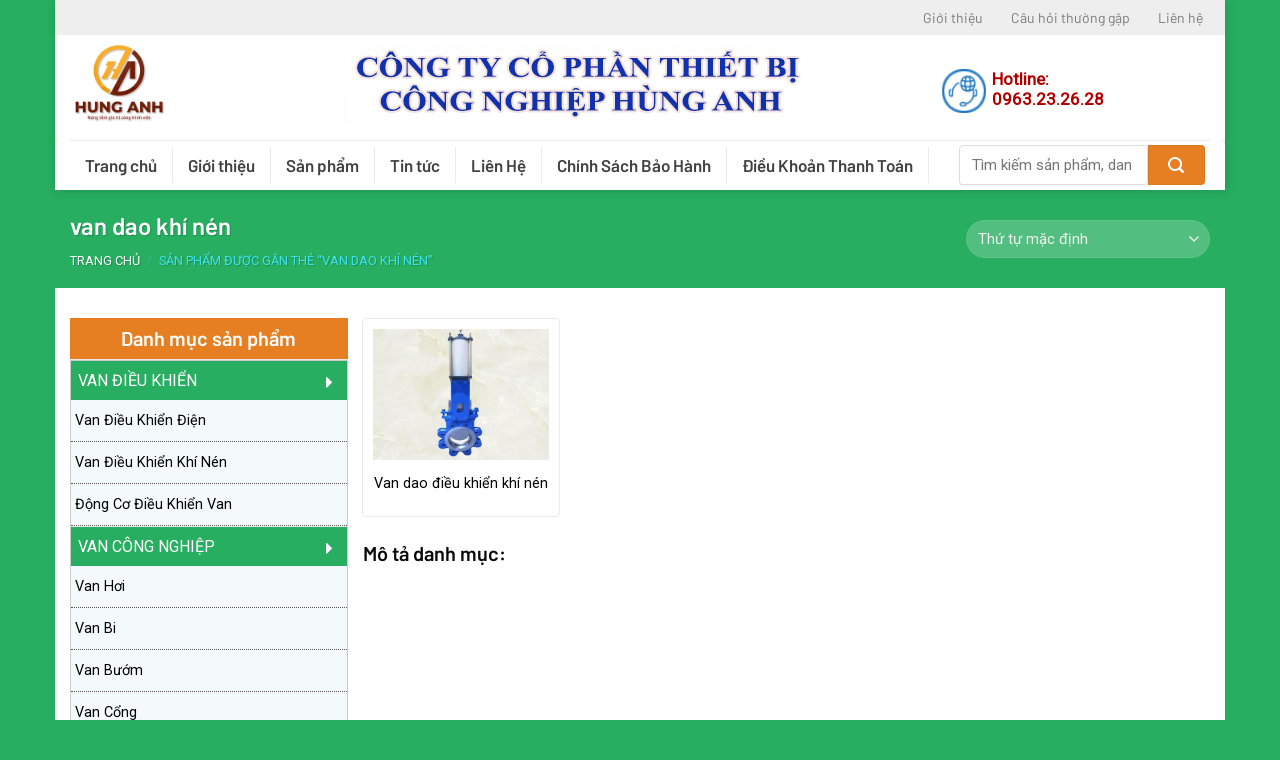

--- FILE ---
content_type: text/html; charset=UTF-8
request_url: https://vanphukien.net/tu-khoa-san-pham/van-dao-khi-nen/
body_size: 17618
content:
<!DOCTYPE html>
<!--[if IE 9 ]> <html lang="vi" class="ie9 loading-site no-js"> <![endif]-->
<!--[if IE 8 ]> <html lang="vi" class="ie8 loading-site no-js"> <![endif]-->
<!--[if (gte IE 9)|!(IE)]><!--><html lang="vi" class="loading-site no-js"> <!--<![endif]-->
<head>
	<meta charset="UTF-8" />
	<meta name="viewport" content="width=device-width, initial-scale=1.0, maximum-scale=1.0, user-scalable=no" />

	<link rel="profile" href="http://gmpg.org/xfn/11" />
	<link rel="pingback" href="https://vanphukien.net/xmlrpc.php" />

	<script>(function(html){html.className = html.className.replace(/\bno-js\b/,'js')})(document.documentElement);</script>
<meta name='robots' content='index, follow, max-image-preview:large, max-snippet:-1, max-video-preview:-1' />
<meta name="viewport" content="width=device-width, initial-scale=1, maximum-scale=1" />
	<!-- This site is optimized with the Yoast SEO plugin v21.0 - https://yoast.com/wordpress/plugins/seo/ -->
	<title>Lưu trữ van dao khí nén - Van phụ kiện - Thế giới van phụ kiện</title>
<link rel='preload' href='https://vanphukien.net/wp-content/uploads/2021/03/logo-hunganh-1.jpg' as='image' imagesrcset='' imagesizes='' />

	<link rel="canonical" href="https://vanphukien.net/tu-khoa-san-pham/van-dao-khi-nen/" />
	<meta property="og:locale" content="vi_VN" />
	<meta property="og:type" content="article" />
	<meta property="og:title" content="Lưu trữ van dao khí nén - Van phụ kiện - Thế giới van phụ kiện" />
	<meta property="og:url" content="https://vanphukien.net/tu-khoa-san-pham/van-dao-khi-nen/" />
	<meta property="og:site_name" content="Van phụ kiện - Thế giới van phụ kiện" />
	<meta name="twitter:card" content="summary_large_image" />
	<script type="application/ld+json" class="yoast-schema-graph">{"@context":"https://schema.org","@graph":[{"@type":"CollectionPage","@id":"https://vanphukien.net/tu-khoa-san-pham/van-dao-khi-nen/","url":"https://vanphukien.net/tu-khoa-san-pham/van-dao-khi-nen/","name":"Lưu trữ van dao khí nén - Van phụ kiện - Thế giới van phụ kiện","isPartOf":{"@id":"https://vanphukien.net/#website"},"primaryImageOfPage":{"@id":"https://vanphukien.net/tu-khoa-san-pham/van-dao-khi-nen/#primaryimage"},"image":{"@id":"https://vanphukien.net/tu-khoa-san-pham/van-dao-khi-nen/#primaryimage"},"thumbnailUrl":"https://vanphukien.net/wp-content/uploads/2020/09/van-dao-dieu-khien-khi-nen.jpg","breadcrumb":{"@id":"https://vanphukien.net/tu-khoa-san-pham/van-dao-khi-nen/#breadcrumb"},"inLanguage":"vi"},{"@type":"ImageObject","inLanguage":"vi","@id":"https://vanphukien.net/tu-khoa-san-pham/van-dao-khi-nen/#primaryimage","url":"https://vanphukien.net/wp-content/uploads/2020/09/van-dao-dieu-khien-khi-nen.jpg","contentUrl":"https://vanphukien.net/wp-content/uploads/2020/09/van-dao-dieu-khien-khi-nen.jpg","width":400,"height":300,"caption":"van dao điều khiển khí nén"},{"@type":"BreadcrumbList","@id":"https://vanphukien.net/tu-khoa-san-pham/van-dao-khi-nen/#breadcrumb","itemListElement":[{"@type":"ListItem","position":1,"name":"Trang chủ","item":"https://vanphukien.net/"},{"@type":"ListItem","position":2,"name":"van dao khí nén"}]},{"@type":"WebSite","@id":"https://vanphukien.net/#website","url":"https://vanphukien.net/","name":"Van phụ kiện - Thế giới van phụ kiện","description":"","potentialAction":[{"@type":"SearchAction","target":{"@type":"EntryPoint","urlTemplate":"https://vanphukien.net/?s={search_term_string}"},"query-input":"required name=search_term_string"}],"inLanguage":"vi"}]}</script>
	<!-- / Yoast SEO plugin. -->




<link rel="alternate" type="application/rss+xml" title="Dòng thông tin Van phụ kiện - Thế giới van phụ kiện &raquo;" href="https://vanphukien.net/feed/" />
<link rel="alternate" type="application/rss+xml" title="Van phụ kiện - Thế giới van phụ kiện &raquo; Dòng bình luận" href="https://vanphukien.net/comments/feed/" />
<link rel="alternate" type="application/rss+xml" title="Nguồn cấp Van phụ kiện - Thế giới van phụ kiện &raquo; van dao khí nén Tag" href="https://vanphukien.net/tu-khoa-san-pham/van-dao-khi-nen/feed/" />
<script type="text/javascript">
/* <![CDATA[ */
window._wpemojiSettings = {"baseUrl":"https:\/\/s.w.org\/images\/core\/emoji\/15.0.3\/72x72\/","ext":".png","svgUrl":"https:\/\/s.w.org\/images\/core\/emoji\/15.0.3\/svg\/","svgExt":".svg","source":{"concatemoji":"https:\/\/vanphukien.net\/wp-includes\/js\/wp-emoji-release.min.js?ver=6.5.5"}};
/*! This file is auto-generated */
!function(i,n){var o,s,e;function c(e){try{var t={supportTests:e,timestamp:(new Date).valueOf()};sessionStorage.setItem(o,JSON.stringify(t))}catch(e){}}function p(e,t,n){e.clearRect(0,0,e.canvas.width,e.canvas.height),e.fillText(t,0,0);var t=new Uint32Array(e.getImageData(0,0,e.canvas.width,e.canvas.height).data),r=(e.clearRect(0,0,e.canvas.width,e.canvas.height),e.fillText(n,0,0),new Uint32Array(e.getImageData(0,0,e.canvas.width,e.canvas.height).data));return t.every(function(e,t){return e===r[t]})}function u(e,t,n){switch(t){case"flag":return n(e,"\ud83c\udff3\ufe0f\u200d\u26a7\ufe0f","\ud83c\udff3\ufe0f\u200b\u26a7\ufe0f")?!1:!n(e,"\ud83c\uddfa\ud83c\uddf3","\ud83c\uddfa\u200b\ud83c\uddf3")&&!n(e,"\ud83c\udff4\udb40\udc67\udb40\udc62\udb40\udc65\udb40\udc6e\udb40\udc67\udb40\udc7f","\ud83c\udff4\u200b\udb40\udc67\u200b\udb40\udc62\u200b\udb40\udc65\u200b\udb40\udc6e\u200b\udb40\udc67\u200b\udb40\udc7f");case"emoji":return!n(e,"\ud83d\udc26\u200d\u2b1b","\ud83d\udc26\u200b\u2b1b")}return!1}function f(e,t,n){var r="undefined"!=typeof WorkerGlobalScope&&self instanceof WorkerGlobalScope?new OffscreenCanvas(300,150):i.createElement("canvas"),a=r.getContext("2d",{willReadFrequently:!0}),o=(a.textBaseline="top",a.font="600 32px Arial",{});return e.forEach(function(e){o[e]=t(a,e,n)}),o}function t(e){var t=i.createElement("script");t.src=e,t.defer=!0,i.head.appendChild(t)}"undefined"!=typeof Promise&&(o="wpEmojiSettingsSupports",s=["flag","emoji"],n.supports={everything:!0,everythingExceptFlag:!0},e=new Promise(function(e){i.addEventListener("DOMContentLoaded",e,{once:!0})}),new Promise(function(t){var n=function(){try{var e=JSON.parse(sessionStorage.getItem(o));if("object"==typeof e&&"number"==typeof e.timestamp&&(new Date).valueOf()<e.timestamp+604800&&"object"==typeof e.supportTests)return e.supportTests}catch(e){}return null}();if(!n){if("undefined"!=typeof Worker&&"undefined"!=typeof OffscreenCanvas&&"undefined"!=typeof URL&&URL.createObjectURL&&"undefined"!=typeof Blob)try{var e="postMessage("+f.toString()+"("+[JSON.stringify(s),u.toString(),p.toString()].join(",")+"));",r=new Blob([e],{type:"text/javascript"}),a=new Worker(URL.createObjectURL(r),{name:"wpTestEmojiSupports"});return void(a.onmessage=function(e){c(n=e.data),a.terminate(),t(n)})}catch(e){}c(n=f(s,u,p))}t(n)}).then(function(e){for(var t in e)n.supports[t]=e[t],n.supports.everything=n.supports.everything&&n.supports[t],"flag"!==t&&(n.supports.everythingExceptFlag=n.supports.everythingExceptFlag&&n.supports[t]);n.supports.everythingExceptFlag=n.supports.everythingExceptFlag&&!n.supports.flag,n.DOMReady=!1,n.readyCallback=function(){n.DOMReady=!0}}).then(function(){return e}).then(function(){var e;n.supports.everything||(n.readyCallback(),(e=n.source||{}).concatemoji?t(e.concatemoji):e.wpemoji&&e.twemoji&&(t(e.twemoji),t(e.wpemoji)))}))}((window,document),window._wpemojiSettings);
/* ]]> */
</script>
<style id='wp-emoji-styles-inline-css' type='text/css'>img.wp-smiley, img.emoji {
		display: inline !important;
		border: none !important;
		box-shadow: none !important;
		height: 1em !important;
		width: 1em !important;
		margin: 0 0.07em !important;
		vertical-align: -0.1em !important;
		background: none !important;
		padding: 0 !important;
	}</style>
<style id='wp-block-library-inline-css' type='text/css'>:root{--wp-admin-theme-color:#007cba;--wp-admin-theme-color--rgb:0,124,186;--wp-admin-theme-color-darker-10:#006ba1;--wp-admin-theme-color-darker-10--rgb:0,107,161;--wp-admin-theme-color-darker-20:#005a87;--wp-admin-theme-color-darker-20--rgb:0,90,135;--wp-admin-border-width-focus:2px;--wp-block-synced-color:#7a00df;--wp-block-synced-color--rgb:122,0,223;--wp-bound-block-color:#9747ff}@media (min-resolution:192dpi){:root{--wp-admin-border-width-focus:1.5px}}.wp-element-button{cursor:pointer}:root{--wp--preset--font-size--normal:16px;--wp--preset--font-size--huge:42px}:root .has-very-light-gray-background-color{background-color:#eee}:root .has-very-dark-gray-background-color{background-color:#313131}:root .has-very-light-gray-color{color:#eee}:root .has-very-dark-gray-color{color:#313131}:root .has-vivid-green-cyan-to-vivid-cyan-blue-gradient-background{background:linear-gradient(135deg,#00d084,#0693e3)}:root .has-purple-crush-gradient-background{background:linear-gradient(135deg,#34e2e4,#4721fb 50%,#ab1dfe)}:root .has-hazy-dawn-gradient-background{background:linear-gradient(135deg,#faaca8,#dad0ec)}:root .has-subdued-olive-gradient-background{background:linear-gradient(135deg,#fafae1,#67a671)}:root .has-atomic-cream-gradient-background{background:linear-gradient(135deg,#fdd79a,#004a59)}:root .has-nightshade-gradient-background{background:linear-gradient(135deg,#330968,#31cdcf)}:root .has-midnight-gradient-background{background:linear-gradient(135deg,#020381,#2874fc)}.has-regular-font-size{font-size:1em}.has-larger-font-size{font-size:2.625em}.has-normal-font-size{font-size:var(--wp--preset--font-size--normal)}.has-huge-font-size{font-size:var(--wp--preset--font-size--huge)}.has-text-align-center{text-align:center}.has-text-align-left{text-align:left}.has-text-align-right{text-align:right}#end-resizable-editor-section{display:none}.aligncenter{clear:both}.items-justified-left{justify-content:flex-start}.items-justified-center{justify-content:center}.items-justified-right{justify-content:flex-end}.items-justified-space-between{justify-content:space-between}.screen-reader-text{border:0;clip:rect(1px,1px,1px,1px);-webkit-clip-path:inset(50%);clip-path:inset(50%);height:1px;margin:-1px;overflow:hidden;padding:0;position:absolute;width:1px;word-wrap:normal!important}.screen-reader-text:focus{background-color:#ddd;clip:auto!important;-webkit-clip-path:none;clip-path:none;color:#444;display:block;font-size:1em;height:auto;left:5px;line-height:normal;padding:15px 23px 14px;text-decoration:none;top:5px;width:auto;z-index:100000}html :where(.has-border-color){border-style:solid}html :where([style*=border-top-color]){border-top-style:solid}html :where([style*=border-right-color]){border-right-style:solid}html :where([style*=border-bottom-color]){border-bottom-style:solid}html :where([style*=border-left-color]){border-left-style:solid}html :where([style*=border-width]){border-style:solid}html :where([style*=border-top-width]){border-top-style:solid}html :where([style*=border-right-width]){border-right-style:solid}html :where([style*=border-bottom-width]){border-bottom-style:solid}html :where([style*=border-left-width]){border-left-style:solid}html :where(img[class*=wp-image-]){height:auto;max-width:100%}:where(figure){margin:0 0 1em}html :where(.is-position-sticky){--wp-admin--admin-bar--position-offset:var(--wp-admin--admin-bar--height,0px)}@media screen and (max-width:600px){html :where(.is-position-sticky){--wp-admin--admin-bar--position-offset:0px}}</style>
<style id='classic-theme-styles-inline-css' type='text/css'>/*! This file is auto-generated */
.wp-block-button__link{color:#fff;background-color:#32373c;border-radius:9999px;box-shadow:none;text-decoration:none;padding:calc(.667em + 2px) calc(1.333em + 2px);font-size:1.125em}.wp-block-file__button{background:#32373c;color:#fff;text-decoration:none}</style>
<link rel='stylesheet' id='contact-form-7-css' href='https://vanphukien.net/wp-content/cache/flying-press/0e4a098f3f6e.styles.css' type='text/css' media='all' />
<style id='woocommerce-inline-inline-css' type='text/css'>.woocommerce form .form-row .required { visibility: visible; }</style>
<link rel='stylesheet' id='dashicons-css' href='https://vanphukien.net/wp-content/cache/flying-press/d68d6bf51916.dashicons.min.css' type='text/css' media='all' />
<link rel='stylesheet' id='flatsome-ionicons-css' href="https://vanphukien.net/wp-content/cache/flying-press/font-awesome.min.css" type='text/css' media='all'  data-origin-href="//maxcdn.bootstrapcdn.com/font-awesome/4.7.0/css/font-awesome.min.css?ver=6.5.5"/>
<link rel='stylesheet' id='flatsome-main-css' href='https://vanphukien.net/wp-content/cache/flying-press/b946f6b5a8a8.flatsome.css' type='text/css' media='all' />
<style id='flatsome-main-inline-css' type='text/css'>@font-face{font-display:swap;
				font-family: "fl-icons";
				
				src: url(https://vanphukien.net/wp-content/themes/flatsome/assets/css/icons/fl-icons.eot?v=3.14.1);
				src:
					url(https://vanphukien.net/wp-content/themes/flatsome/assets/css/icons/fl-icons.eot#iefix?v=3.14.1) format("embedded-opentype"),
					url(https://vanphukien.net/wp-content/themes/flatsome/assets/css/icons/fl-icons.woff2?v=3.14.1) format("woff2"),
					url(https://vanphukien.net/wp-content/themes/flatsome/assets/css/icons/fl-icons.ttf?v=3.14.1) format("truetype"),
					url(https://vanphukien.net/wp-content/themes/flatsome/assets/css/icons/fl-icons.woff?v=3.14.1) format("woff"),
					url(https://vanphukien.net/wp-content/themes/flatsome/assets/css/icons/fl-icons.svg?v=3.14.1#fl-icons) format("svg");
			}</style>
<link rel='stylesheet' id='flatsome-shop-css' href='https://vanphukien.net/wp-content/cache/flying-press/6dbccbd41131.flatsome-shop.css' type='text/css' media='all' />
<link rel='stylesheet' id='flatsome-style-css' href='https://vanphukien.net/wp-content/cache/flying-press/c5dc3a22ebca.style.css' type='text/css' media='all' />
<link rel='stylesheet' id='flatsome-googlefonts-css' href="https://vanphukien.net/wp-content/cache/flying-press/4a37545e001c.a56bcabd7530.google-font.css" type='text/css' media='all' />
<script type="text/javascript" src="https://vanphukien.net/wp-includes/js/jquery/jquery.min.js?ver=826eb77e86b0" id="jquery-core-js"></script>
<script type="text/javascript" src="https://vanphukien.net/wp-includes/js/jquery/jquery-migrate.min.js?ver=9ffeb32e2d9e" id="jquery-migrate-js"></script>
<link rel="https://api.w.org/" href="https://vanphukien.net/wp-json/" /><link rel="alternate" type="application/json" href="https://vanphukien.net/wp-json/wp/v2/product_tag/413" /><link rel="EditURI" type="application/rsd+xml" title="RSD" href="https://vanphukien.net/xmlrpc.php?rsd" />
<meta name="generator" content="WordPress 6.5.5" />
<meta name="generator" content="WooCommerce 8.0.3" />
<style>.bg{opacity: 0; transition: opacity 1s; -webkit-transition: opacity 1s;} .bg-loaded{opacity: 1;}</style><!--[if IE]><link rel="stylesheet" type="text/css" href="https://vanphukien.net/wp-content/cache/flying-press/6c0a7b036b2f.ie-fallback.css"><script src="https://vanphukien.net/wp-content/cache/flying-press/html5shiv.js" data-origin-src="//cdnjs.cloudflare.com/ajax/libs/html5shiv/3.6.1/html5shiv.js"></script><script>var head = document.getElementsByTagName('head')[0],style = document.createElement('style');style.type = 'text/css';style.styleSheet.cssText = ':before,:after{content:none !important';head.appendChild(style);setTimeout(function(){head.removeChild(style);}, 0);</script><script src="https://vanphukien.net/wp-content/themes/flatsome/assets/libs/ie-flexibility.js?ver=e34bc2b2b8e8"></script><![endif]-->	<noscript><style>.woocommerce-product-gallery{ opacity: 1 !important; }</style></noscript>
	<link rel="icon" href="https://vanphukien.net/wp-content/uploads/2021/03/cropped-logo-hunganh-1-32x32.jpg" sizes="32x32" />
<link rel="icon" href="https://vanphukien.net/wp-content/uploads/2021/03/cropped-logo-hunganh-1-192x192.jpg" sizes="192x192" />
<link rel="apple-touch-icon" href="https://vanphukien.net/wp-content/uploads/2021/03/cropped-logo-hunganh-1-180x180.jpg" />
<meta name="msapplication-TileImage" content="https://vanphukien.net/wp-content/uploads/2021/03/cropped-logo-hunganh-1-270x270.jpg" />
<style id="custom-css" type="text/css">:root {--primary-color: #ebecee;}html{background-image: url('http://tubep.giaodienwebmau.com/wp-content/uploads/2019/11/background.jpg');}.full-width .ubermenu-nav, .container, .row{max-width: 1370px}.row.row-collapse{max-width: 1340px}.row.row-small{max-width: 1362.5px}.row.row-large{max-width: 1400px}.header-main{height: 105px}#logo img{max-height: 105px}#logo{width:244px;}#logo img{padding:1px 0;}.header-bottom{min-height: 50px}.header-top{min-height: 35px}.transparent .header-main{height: 30px}.transparent #logo img{max-height: 30px}.has-transparent + .page-title:first-of-type,.has-transparent + #main > .page-title,.has-transparent + #main > div > .page-title,.has-transparent + #main .page-header-wrapper:first-of-type .page-title{padding-top: 110px;}.header.show-on-scroll,.stuck .header-main{height:50px!important}.stuck #logo img{max-height: 50px!important}.search-form{ width: 91%;}.header-bg-color, .header-wrapper {background-color: #ffffff}.header-bg-image {background-image: url('https://vanphukien.net/wp-content/uploads/2020/09/mennu-vanphukien.jpg');}.header-bg-image {background-repeat: repeat-x;}.header-bottom {background-color: #ebebeb}.header-main .nav > li > a{line-height: 16px }.stuck .header-main .nav > li > a{line-height: 11px }.header-bottom-nav > li > a{line-height: 16px }@media (max-width: 549px) {.header-main{height: 70px}#logo img{max-height: 70px}}.main-menu-overlay{background-color: #1e73be}.header-top{background-color:#eeeeee!important;}/* Color */.accordion-title.active, .has-icon-bg .icon .icon-inner,.logo a, .primary.is-underline, .primary.is-link, .badge-outline .badge-inner, .nav-outline > li.active> a,.nav-outline >li.active > a, .cart-icon strong,[data-color='primary'], .is-outline.primary{color: #ebecee;}/* Color !important */[data-text-color="primary"]{color: #ebecee!important;}/* Background Color */[data-text-bg="primary"]{background-color: #ebecee;}/* Background */.scroll-to-bullets a,.featured-title, .label-new.menu-item > a:after, .nav-pagination > li > .current,.nav-pagination > li > span:hover,.nav-pagination > li > a:hover,.has-hover:hover .badge-outline .badge-inner,button[type="submit"], .button.wc-forward:not(.checkout):not(.checkout-button), .button.submit-button, .button.primary:not(.is-outline),.featured-table .title,.is-outline:hover, .has-icon:hover .icon-label,.nav-dropdown-bold .nav-column li > a:hover, .nav-dropdown.nav-dropdown-bold > li > a:hover, .nav-dropdown-bold.dark .nav-column li > a:hover, .nav-dropdown.nav-dropdown-bold.dark > li > a:hover, .is-outline:hover, .tagcloud a:hover,.grid-tools a, input[type='submit']:not(.is-form), .box-badge:hover .box-text, input.button.alt,.nav-box > li > a:hover,.nav-box > li.active > a,.nav-pills > li.active > a ,.current-dropdown .cart-icon strong, .cart-icon:hover strong, .nav-line-bottom > li > a:before, .nav-line-grow > li > a:before, .nav-line > li > a:before,.banner, .header-top, .slider-nav-circle .flickity-prev-next-button:hover svg, .slider-nav-circle .flickity-prev-next-button:hover .arrow, .primary.is-outline:hover, .button.primary:not(.is-outline), input[type='submit'].primary, input[type='submit'].primary, input[type='reset'].button, input[type='button'].primary, .badge-inner{background-color: #ebecee;}/* Border */.nav-vertical.nav-tabs > li.active > a,.scroll-to-bullets a.active,.nav-pagination > li > .current,.nav-pagination > li > span:hover,.nav-pagination > li > a:hover,.has-hover:hover .badge-outline .badge-inner,.accordion-title.active,.featured-table,.is-outline:hover, .tagcloud a:hover,blockquote, .has-border, .cart-icon strong:after,.cart-icon strong,.blockUI:before, .processing:before,.loading-spin, .slider-nav-circle .flickity-prev-next-button:hover svg, .slider-nav-circle .flickity-prev-next-button:hover .arrow, .primary.is-outline:hover{border-color: #ebecee}.nav-tabs > li.active > a{border-top-color: #ebecee}.widget_shopping_cart_content .blockUI.blockOverlay:before { border-left-color: #ebecee }.woocommerce-checkout-review-order .blockUI.blockOverlay:before { border-left-color: #ebecee }/* Fill */.slider .flickity-prev-next-button:hover svg,.slider .flickity-prev-next-button:hover .arrow{fill: #ebecee;}/* Background Color */[data-icon-label]:after, .secondary.is-underline:hover,.secondary.is-outline:hover,.icon-label,.button.secondary:not(.is-outline),.button.alt:not(.is-outline), .badge-inner.on-sale, .button.checkout, .single_add_to_cart_button, .current .breadcrumb-step{ background-color:#e67e22; }[data-text-bg="secondary"]{background-color: #e67e22;}/* Color */.secondary.is-underline,.secondary.is-link, .secondary.is-outline,.stars a.active, .star-rating:before, .woocommerce-page .star-rating:before,.star-rating span:before, .color-secondary{color: #e67e22}/* Color !important */[data-text-color="secondary"]{color: #e67e22!important;}/* Border */.secondary.is-outline:hover{border-color:#e67e22}body{font-size: 100%;}body{font-family:"Roboto", sans-serif}body{font-weight: 0}body{color: #2d2d2d}.nav > li > a {font-family:"Barlow", sans-serif;}.mobile-sidebar-levels-2 .nav > li > ul > li > a {font-family:"Barlow", sans-serif;}.nav > li > a {font-weight: 600;}.mobile-sidebar-levels-2 .nav > li > ul > li > a {font-weight: 600;}h1,h2,h3,h4,h5,h6,.heading-font, .off-canvas-center .nav-sidebar.nav-vertical > li > a{font-family: "Barlow", sans-serif;}h1,h2,h3,h4,h5,h6,.heading-font,.banner h1,.banner h2{font-weight: 600;}h1,h2,h3,h4,h5,h6,.heading-font{color: #0a0a0a;}.alt-font{font-family: "Dancing Script", sans-serif;}.alt-font{font-weight: 400!important;}a{color: #27ae60;}a:hover{color: #f39c12;}.tagcloud a:hover{border-color: #f39c12;background-color: #f39c12;}.widget a{color: #27ae60;}.widget a:hover{color: #f39c12;}.widget .tagcloud a:hover{border-color: #f39c12; background-color: #f39c12;}.shop-page-title.featured-title .title-overlay{background-color: #27ae60;}@media screen and (min-width: 550px){.products .box-vertical .box-image{min-width: 300px!important;width: 300px!important;}}.absolute-footer, html{background-color: #27ae60}.label-new.menu-item > a:after{content:"New";}.label-hot.menu-item > a:after{content:"Hot";}.label-sale.menu-item > a:after{content:"Sale";}.label-popular.menu-item > a:after{content:"Popular";}</style>	<meta property="fb:app_id" content="104537736801666" />
<meta property="fb:admins" content="100001613853961"/>

	<div id="fb-root"></div>
<script>(function(d, s, id) {
  var js, fjs = d.getElementsByTagName(s)[0];
  if (d.getElementById(id)) return;
  js = d.createElement(s); js.id = id;
  js.src = "//connect.facebook.net/vi_VN/sdk.js#xfbml=1&version=v2.9&appId=104537736801666";
  fjs.parentNode.insertBefore(js, fjs);
}(document, 'script', 'facebook-jssdk'));</script>
<script>
 jQuery(document).ready(function(){
jQuery('p').each(function() {
 var $this = jQuery(this);
 if($this.html().replace(/\s|&nbsp;/g, '').length == 0)
     $this.remove(); }); 
});
</script>

</head>

<body class="archive tax-product_tag term-van-dao-khi-nen term-413 theme-flatsome woocommerce woocommerce-page woocommerce-no-js boxed header-shadow lightbox nav-dropdown-has-arrow nav-dropdown-has-shadow nav-dropdown-has-border">

<a class="skip-link screen-reader-text" href="#main">Skip to content</a>

<div id="wrapper">


<header id="header" class="header has-sticky sticky-jump">
   <div class="header-wrapper">
	<div id="top-bar" class="header-top hide-for-sticky hide-for-medium">
    <div class="flex-row container">
      <div class="flex-col hide-for-medium flex-left">
          <ul class="nav nav-left medium-nav-center nav-small  nav-">
                        </ul>
      </div>

      <div class="flex-col hide-for-medium flex-center">
          <ul class="nav nav-center nav-small  nav-">
                        </ul>
      </div>

      <div class="flex-col hide-for-medium flex-right">
         <ul class="nav top-bar-nav nav-right nav-small  nav-">
              <li id="menu-item-35" class="menu-item menu-item-type-post_type menu-item-object-page menu-item-35 menu-item-design-default"><a href="https://vanphukien.net/gioi-thieu/" class="nav-top-link">Giới thiệu</a></li>
<li id="menu-item-650" class="menu-item menu-item-type-post_type menu-item-object-page menu-item-650 menu-item-design-default"><a href="https://vanphukien.net/cau-hoi-thuong-gap/" class="nav-top-link">Câu hỏi thường gặp</a></li>
<li id="menu-item-34" class="menu-item menu-item-type-post_type menu-item-object-page menu-item-34 menu-item-design-default"><a href="https://vanphukien.net/lien-he/" class="nav-top-link">Liên hệ</a></li>
          </ul>
      </div>

      
    </div>
</div>
<div id="masthead" class="header-main hide-for-sticky">
      <div class="header-inner flex-row container logo-left medium-logo-center" role="navigation">

          <!-- Logo -->
          <div id="logo" class="flex-col logo">
            <!-- Header logo -->
<a href="https://vanphukien.net/" title="Van phụ kiện &#8211; Thế giới van phụ kiện" rel="home">
    <img width="244" height="105" src="https://vanphukien.net/wp-content/uploads/2021/03/logo-hunganh-1.jpg" class="header_logo header-logo" alt="Van phụ kiện &#8211; Thế giới van phụ kiện" loading="eager" fetchpriority="high" decoding="async"/><img  width="244" height="105" src="https://vanphukien.net/wp-content/uploads/2021/03/logo-hunganh-1.jpg" class="header-logo-dark" alt="Van phụ kiện &#8211; Thế giới van phụ kiện" loading="eager" fetchpriority="high" decoding="async"/></a>
          </div>

          <!-- Mobile Left Elements -->
          <div class="flex-col show-for-medium flex-left">
            <ul class="mobile-nav nav nav-left ">
              <li class="nav-icon has-icon">
  		<a href="#" data-open="#main-menu" data-pos="left" data-bg="main-menu-overlay" data-color="dark" class="is-small" aria-label="Menu" aria-controls="main-menu" aria-expanded="false">
		
		  <i class="icon-menu" ></i>
		  		</a>
	</li>            </ul>
          </div>

          <!-- Left Elements -->
          <div class="flex-col hide-for-medium flex-left
            flex-grow">
            <ul class="header-nav header-nav-main nav nav-left  nav-uppercase" >
              <li class="header-block"><div class="header-block-block-1"><div class="row header-block"  id="row-2090376483">


	<div id="col-1097896232" class="col medium-8 small-12 large-8"  >
				<div class="col-inner"  >
			
			

	<div class="img has-hover x md-x lg-x y md-y lg-y" id="image_473333074">
								<div class="img-inner dark" >
			<img width="460" height="96" src="https://vanphukien.net/wp-content/uploads/2021/03/mennu-vanphukien2.jpg" class="attachment-original size-original" alt="" decoding="async" srcset="https://vanphukien.net/wp-content/uploads/2021/03/mennu-vanphukien2.jpg 460w, https://vanphukien.net/wp-content/uploads/2021/03/mennu-vanphukien2-300x63.jpg 300w" sizes="auto"  loading="lazy" fetchpriority="low"/>						
					</div>
								
<style>#image_473333074 {
  width: 81%;
}</style>
	</div>
	


		</div>
					</div>

	

	<div id="col-334848584" class="col div-hotline medium-4 small-12 large-4"  >
				<div class="col-inner"  >
			
			

	<div id="gap-1116178424" class="gap-element clearfix" style="display:block; height:auto;">
		
<style>#gap-1116178424 {
  padding-top: 21px;
}</style>
	</div>
	


		<div class="icon-box featured-box icon-box-left text-left"  >
					<div class="icon-box-img" style="width: 46px">
				<div class="icon">
					<div class="icon-inner" >
						<img width="42" height="40" src="https://vanphukien.net/wp-content/uploads/2019/03/icon-support.png" class="attachment-medium size-medium" alt="" decoding="async"  loading="lazy" fetchpriority="low"/>					</div>
				</div>
			</div>
				<div class="icon-box-text last-reset">
									

<p data-padding="20px"><span data-text-color="alert"><strong>Hotline:</strong></span><br /><span data-text-color="alert"><strong>0963.23.26.28</strong></span></p>

		</div>
	</div>
	
	

		</div>
					</div>

	

</div></div></li>            </ul>
          </div>

          <!-- Right Elements -->
          <div class="flex-col hide-for-medium flex-right">
            <ul class="header-nav header-nav-main nav nav-right  nav-uppercase">
                          </ul>
          </div>

          <!-- Mobile Right Elements -->
          <div class="flex-col show-for-medium flex-right">
            <ul class="mobile-nav nav nav-right ">
              <li class="cart-item has-icon">

      <a href="https://vanphukien.net/gio-hang/" class="header-cart-link off-canvas-toggle nav-top-link is-small" data-open="#cart-popup" data-class="off-canvas-cart" title="Giỏ hàng" data-pos="right">
  
  <span class="image-icon header-cart-icon" data-icon-label="0">
    <img class="cart-img-icon" alt="Giỏ hàng" src="http://tubep.giaodienwebmau.com/wp-content/uploads/2019/03/icon-cart.png" width="42" height="40" loading="lazy" fetchpriority="low"/>
  </span>
</a>


  <!-- Cart Sidebar Popup -->
  <div id="cart-popup" class="mfp-hide widget_shopping_cart">
  <div class="cart-popup-inner inner-padding">
      <div class="cart-popup-title text-center">
          <h4 class="uppercase">Giỏ hàng</h4>
          <div class="is-divider"></div>
      </div>
      <div class="widget_shopping_cart_content">
          

	<p class="woocommerce-mini-cart__empty-message">Chưa có sản phẩm trong giỏ hàng.</p>


      </div>
             <div class="cart-sidebar-content relative"></div>  </div>
  </div>

</li>
            </ul>
          </div>

      </div>
     
            <div class="container"><div class="top-divider full-width"></div></div>
      </div><div id="wide-nav" class="header-bottom wide-nav hide-for-medium">
    <div class="flex-row container">

                        <div class="flex-col hide-for-medium flex-left">
                <ul class="nav header-nav header-bottom-nav nav-left  nav-size-medium nav-spacing-xlarge">
                    <li id="menu-item-693" class="menu-item menu-item-type-post_type menu-item-object-page menu-item-home menu-item-693 menu-item-design-default"><a href="https://vanphukien.net/" class="nav-top-link">Trang chủ</a></li>
<li id="menu-item-980" class="menu-item menu-item-type-post_type menu-item-object-page menu-item-980 menu-item-design-default"><a href="https://vanphukien.net/gioi-thieu/" class="nav-top-link">Giới thiệu</a></li>
<li id="menu-item-799" class="menu-item menu-item-type-post_type menu-item-object-page menu-item-799 menu-item-design-default"><a href="https://vanphukien.net/mua/" class="nav-top-link">Sản phẩm</a></li>
<li id="menu-item-801" class="menu-item menu-item-type-taxonomy menu-item-object-category menu-item-801 menu-item-design-default"><a href="https://vanphukien.net/chuyen-muc/tin-tuc/" class="nav-top-link">Tin tức</a></li>
<li id="menu-item-797" class="menu-item menu-item-type-post_type menu-item-object-page menu-item-797 menu-item-design-default"><a href="https://vanphukien.net/dia-chi/" class="nav-top-link">Liên Hệ</a></li>
<li id="menu-item-796" class="menu-item menu-item-type-post_type menu-item-object-page menu-item-796 menu-item-design-default"><a href="https://vanphukien.net/chinh-sach-bao-hanh/" class="nav-top-link">Chính Sách Bảo Hành</a></li>
<li id="menu-item-976" class="menu-item menu-item-type-post_type menu-item-object-page menu-item-976 menu-item-design-default"><a href="https://vanphukien.net/dieu-khoan-thanh-toan/" class="nav-top-link">Điều Khoản Thanh Toán</a></li>
                </ul>
            </div>
            
            
                        <div class="flex-col hide-for-medium flex-right flex-grow">
              <ul class="nav header-nav header-bottom-nav nav-right  nav-size-medium nav-spacing-xlarge">
                   <li class="header-search-form search-form html relative has-icon">
	<div class="header-search-form-wrapper">
		<div class="searchform-wrapper ux-search-box relative is-normal"><form role="search" method="get" class="searchform" action="https://vanphukien.net/">
	<div class="flex-row relative">
						<div class="flex-col flex-grow">
			<label class="screen-reader-text" for="woocommerce-product-search-field-0">Tìm kiếm:</label>
			<input type="search" id="woocommerce-product-search-field-0" class="search-field mb-0" placeholder="Tìm kiếm sản phẩm, danh mục..." value="" name="s" />
			<input type="hidden" name="post_type" value="product" />
					</div>
		<div class="flex-col">
			<button type="submit" value="Tìm kiếm" class="ux-search-submit submit-button secondary button icon mb-0" aria-label="Submit">
				<i class="icon-search" ></i>			</button>
		</div>
	</div>
	<div class="live-search-results text-left z-top"></div>
</form>
</div>	</div>
</li>              </ul>
            </div>
            
            
    </div>
</div>

<div class="header-bg-container fill"><div class="header-bg-image fill"></div><div class="header-bg-color fill"></div></div>   </div><!-- header-wrapper-->
</header>

<div class="shop-page-title category-page-title page-title featured-title dark ">
	
	<div class="page-title-bg fill">
		<div class="title-bg fill bg-fill" data-parallax-fade="true" data-parallax="-2" data-parallax-background data-parallax-container=".page-title"></div>
		<div class="title-overlay fill"></div>
	</div>
	
	<div class="page-title-inner flex-row  medium-flex-wrap container">
	  <div class="flex-col flex-grow medium-text-center">
	  	 	 		<h1 class="shop-page-title is-xlarge">van dao khí nén</h1>
		<div class="is-small">
	<nav class="woocommerce-breadcrumb breadcrumbs uppercase"><a href="https://vanphukien.net">Trang chủ</a> <span class="divider">&#47;</span> Sản phẩm được gắn thẻ &ldquo;van dao khí nén&rdquo;</nav></div>
<div class="category-filtering category-filter-row show-for-medium">
	<a href="#" data-open="#shop-sidebar" data-visible-after="true" data-pos="left" class="filter-button uppercase plain">
		<i class="icon-equalizer"></i>
		<strong>Phân loại sản phẩm</strong>
	</a>
	<div class="inline-block">
			</div>
</div>
	  </div><!-- .flex-left -->
	  
	   <div class="flex-col medium-text-center  form-flat">
	  	 	<p class="woocommerce-result-count hide-for-medium">
	Hiển thị kết quả duy nhất</p>
<form class="woocommerce-ordering" method="get">
	<select name="orderby" class="orderby" aria-label="Đơn hàng của cửa hàng">
					<option value="menu_order"  selected='selected'>Thứ tự mặc định</option>
					<option value="popularity" >Thứ tự theo mức độ phổ biến</option>
					<option value="rating" >Thứ tự theo điểm đánh giá</option>
					<option value="date" >Mới nhất</option>
					<option value="price" >Thứ tự theo giá: thấp đến cao</option>
					<option value="price-desc" >Thứ tự theo giá: cao xuống thấp</option>
			</select>
	<input type="hidden" name="paged" value="1" />
	</form>
	   </div><!-- .flex-right -->
	   
	</div><!-- flex-row -->
</div><!-- .page-title -->

<main id="main" class="">
<div class="row category-page-row">

		<div class="col large-3 hide-for-medium ">
		<div id="secondary" class="widget-area " role="complementary">
		<aside id="woocommerce_product_categories-2" class="widget woocommerce widget_product_categories"><span class="widget-title "><span>Danh mục sản phẩm</span></span><div class="is-divider small"></div><ul class="product-categories"><li class="cat-item cat-item-17 cat-parent"><a href="https://vanphukien.net/van-dieu-khien/">Van Điều Khiển</a><ul class='children'>
<li class="cat-item cat-item-115"><a href="https://vanphukien.net/van-dieu-khien-dien/">Van Điều Khiển Điện</a></li>
<li class="cat-item cat-item-114"><a href="https://vanphukien.net/van-dieu-khien-khi-nen/">Van Điều Khiển Khí Nén</a></li>
<li class="cat-item cat-item-134"><a href="https://vanphukien.net/dong-co-dieu-khien-van/">Động Cơ Điều Khiển Van</a></li>
</ul>
</li>
<li class="cat-item cat-item-116 cat-parent"><a href="https://vanphukien.net/van-cong-nghiep/">Van Công Nghiệp</a><ul class='children'>
<li class="cat-item cat-item-123"><a href="https://vanphukien.net/van-hoi/">Van Hơi</a></li>
<li class="cat-item cat-item-120"><a href="https://vanphukien.net/van-bi/">Van Bi</a></li>
<li class="cat-item cat-item-117"><a href="https://vanphukien.net/van-buom/">Van Bướm</a></li>
<li class="cat-item cat-item-119"><a href="https://vanphukien.net/van-cong/">Van Cổng</a></li>
<li class="cat-item cat-item-118"><a href="https://vanphukien.net/van-mot-chieu/">Van Một Chiều</a></li>
<li class="cat-item cat-item-122"><a href="https://vanphukien.net/van-an-toan/">Van An Toàn</a></li>
<li class="cat-item cat-item-121"><a href="https://vanphukien.net/van-giam-ap/">Van Giảm Áp</a></li>
<li class="cat-item cat-item-124"><a href="https://vanphukien.net/y-loc-rac/">Y Lọc Rác</a></li>
<li class="cat-item cat-item-135"><a href="https://vanphukien.net/ro-bom/">Rọ Bơm</a></li>
<li class="cat-item cat-item-125"><a href="https://vanphukien.net/van-phong-chay/">Van Phòng Cháy</a></li>
</ul>
</li>
<li class="cat-item cat-item-126 cat-parent"><a href="https://vanphukien.net/thiet-bi-do-luong/">Thiết Bị Đo Lường</a><ul class='children'>
<li class="cat-item cat-item-130"><a href="https://vanphukien.net/dong-ho-do-nhiet-do/">Đồng Hồ Đo Nhiệt Độ</a></li>
<li class="cat-item cat-item-127"><a href="https://vanphukien.net/dong-ho-do-luu-luong-nuoc/">Đồng Hồ Đo Lưu Lượng Nước</a></li>
<li class="cat-item cat-item-128"><a href="https://vanphukien.net/dong-ho-do-ap-suat/">Đồng Hồ Đo Áp Suất</a></li>
</ul>
</li>
<li class="cat-item cat-item-129 cat-parent"><a href="https://vanphukien.net/phu-kien-duong-ong/">PHỤ KIỆN ĐƯỜNG ỐNG</a><ul class='children'>
<li class="cat-item cat-item-132"><a href="https://vanphukien.net/cut-con-thu-te-check/">Cút, Côn Thu, Tê, Chếch</a></li>
<li class="cat-item cat-item-133"><a href="https://vanphukien.net/khop-noi-mem-chong-rung/">Khớp Nối Mềm Chống Rung</a></li>
<li class="cat-item cat-item-131"><a href="https://vanphukien.net/mat-bich/">Mặt bích</a></li>
</ul>
</li>
</ul></aside>		<aside id="flatsome_recent_posts-2" class="widget flatsome_recent_posts">		<span class="widget-title "><span>Bài viết mới nhất</span></span><div class="is-divider small"></div>		<ul>		
		
		<li class="recent-blog-posts-li">
			<div class="flex-row recent-blog-posts align-top pt-half pb-half">
				<div class="flex-col mr-half">
					<div class="badge post-date  badge-square">
							<div class="badge-inner bg-fill" data-lazy-style="background: url(https://vanphukien.net/wp-content/uploads/2021/01/van-dien-kosaplus-150x150.jpg); border:0;" data-lazy-method="viewport" data-lazy-attributes="style">
                                							</div>
					</div>
				</div>
				<div class="flex-col flex-grow">
					  <a href="https://vanphukien.net/van-dien-kosaplus-han-quoc/" title="Van điện kosaplus Hàn Quốc">Van điện kosaplus Hàn Quốc</a>
				   	  <span class="post_comments op-7 block is-xsmall"><a href="https://vanphukien.net/van-dien-kosaplus-han-quoc/#respond"></a></span>
				</div>
			</div>
		</li>
		
		
		<li class="recent-blog-posts-li">
			<div class="flex-row recent-blog-posts align-top pt-half pb-half">
				<div class="flex-col mr-half">
					<div class="badge post-date  badge-square">
							<div class="badge-inner bg-fill" data-lazy-style="background: url(https://vanphukien.net/wp-content/uploads/2021/01/mua-van-buom-dieu-khien-dien-o-dau-150x150.jpg); border:0;" data-lazy-method="viewport" data-lazy-attributes="style">
                                							</div>
					</div>
				</div>
				<div class="flex-col flex-grow">
					  <a href="https://vanphukien.net/mua-van-buom-dieu-khien-dien-o-dau/" title="Mua van bướm điều khiển điện ở đâu">Mua van bướm điều khiển điện ở đâu</a>
				   	  <span class="post_comments op-7 block is-xsmall"><a href="https://vanphukien.net/mua-van-buom-dieu-khien-dien-o-dau/#respond"></a></span>
				</div>
			</div>
		</li>
		
		
		<li class="recent-blog-posts-li">
			<div class="flex-row recent-blog-posts align-top pt-half pb-half">
				<div class="flex-col mr-half">
					<div class="badge post-date  badge-square">
							<div class="badge-inner bg-fill" data-lazy-style="background: url(https://vanphukien.net/wp-content/uploads/2021/01/van-buom-dieu-khien-dien-on-off-la-gi-150x150.jpg); border:0;" data-lazy-method="viewport" data-lazy-attributes="style">
                                							</div>
					</div>
				</div>
				<div class="flex-col flex-grow">
					  <a href="https://vanphukien.net/van-buom-dieu-khien-dien-on-off-la-gi/" title="Van bướm điều khiển điện on/off là gì?">Van bướm điều khiển điện on/off là gì?</a>
				   	  <span class="post_comments op-7 block is-xsmall"><a href="https://vanphukien.net/van-buom-dieu-khien-dien-on-off-la-gi/#respond"></a></span>
				</div>
			</div>
		</li>
		
		
		<li class="recent-blog-posts-li">
			<div class="flex-row recent-blog-posts align-top pt-half pb-half">
				<div class="flex-col mr-half">
					<div class="badge post-date  badge-square">
							<div class="badge-inner bg-fill" data-lazy-style="background: url(https://vanphukien.net/wp-content/uploads/2020/07/van-nhap-khau-la-gi-150x150.jpg); border:0;" data-lazy-method="viewport" data-lazy-attributes="style">
                                							</div>
					</div>
				</div>
				<div class="flex-col flex-grow">
					  <a href="https://vanphukien.net/van-nhap-khau-chinh-hang-la-gi/" title="Van Nhập Khẩu Chính Hãng là gì?">Van Nhập Khẩu Chính Hãng là gì?</a>
				   	  <span class="post_comments op-7 block is-xsmall"><a href="https://vanphukien.net/van-nhap-khau-chinh-hang-la-gi/#respond"></a></span>
				</div>
			</div>
		</li>
				</ul>		</aside></div>
		</div><!-- #shop-sidebar -->

		<div class="col large-9">
		<div class="shop-container">
	

		<div class="woocommerce-notices-wrapper"></div><div class="products row row-small large-columns-4 medium-columns-3 small-columns-2 equalize-box">

<div class="product-small col has-hover product type-product post-1759 status-publish first instock product_cat-van-dieu-khien-khi-nen product_tag-van-dao-dieu-khien-khi-nen product_tag-van-dao-khi-nen has-post-thumbnail shipping-taxable product-type-simple">
	<div class="col-inner">
	
<div class="badge-container absolute left top z-1">
</div>
	<div class="product-small box ">
		<div class="box-image">
			<div class="image-zoom">
				<a href="https://vanphukien.net/van-dao-dieu-khien-khi-nen/" aria-label="Van dao điều khiển khí nén">
					<img width="300" height="225" src="data:image/svg+xml,%3Csvg%20viewBox%3D%220%200%20300%20225%22%20xmlns%3D%22http%3A%2F%2Fwww.w3.org%2F2000%2Fsvg%22%3E%3C%2Fsvg%3E" data-src="https://vanphukien.net/wp-content/uploads/2020/09/van-dao-dieu-khien-khi-nen-300x225.jpg" class="lazy-load attachment-woocommerce_thumbnail size-woocommerce_thumbnail" alt="van dao điều khiển khí nén" decoding="async" fetchpriority="high" srcset="" data-srcset="https://vanphukien.net/wp-content/uploads/2020/09/van-dao-dieu-khien-khi-nen-300x225.jpg 300w, https://vanphukien.net/wp-content/uploads/2020/09/van-dao-dieu-khien-khi-nen.jpg 400w" sizes="(max-width: 300px) 100vw, 300px" />				</a>
			</div>
			<div class="image-tools is-small top right show-on-hover">
							</div>
			<div class="image-tools is-small hide-for-small bottom left show-on-hover">
							</div>
			<div class="image-tools grid-tools text-center hide-for-small bottom hover-slide-in show-on-hover">
							</div>
					</div>

		<div class="box-text box-text-products text-center grid-style-2">
			<div class="title-wrapper"><p class="name product-title woocommerce-loop-product__title"><a href="https://vanphukien.net/van-dao-dieu-khien-khi-nen/" class="woocommerce-LoopProduct-link woocommerce-loop-product__link">Van dao điều khiển khí nén</a></p></div><div class="price-wrapper">
</div>		</div>
	</div>
		</div>
</div>
</div><!-- row --><h3>Mô tả danh mục:</h3>
			</div><!-- shop container -->
		</div>
</div>

</main>

<footer id="footer" class="footer-wrapper">

		<section class="section footer-section" id="section_1329118166">
		<div class="bg section-bg fill bg-fill  bg-loaded" >

			
			
			

		</div>

		<div class="section-content relative">
			

<div class="row row-small"  id="row-154241017">


	<div id="col-1813672349" class="col medium-5 small-12 large-5"  >
				<div class="col-inner"  >
			
			

<h4><span style="font-size: 100%;"><strong><span style="color: #000000;">Về chúng tôi</span></strong></span></h4>
<p style="text-align: justify;"><span style="color: #333399;"><span style="font-size: 14px;"><b>Hùng Anh </b>là đơn vị nhập khẩu trực tiếp sản phẩm van công nghiệp phục vụ cho nghành nước và ngành hơi, hiện tại công ty chúng tôi đang đại diện cho các hãng van có xuất sứ từ : Nhật bản - Hàn Quốc - Đài Loan - italia với các thương hiệu chính bao gồm: <strong>SAMWOO - KST - EHAKO- HAITIMA - TOMOE - P-TECK - ODE</strong>, Cam kết giá tốt nhất, dịch vụ hoàn hảo nhất.</span></span></p>
<p><a class="dmca-badge" title="DMCA.com Protection Status" href="//www.dmca.com/Protection/Status.aspx?ID=99e47c2b-ecfa-43cb-8877-5897531ecf68"> <img src="https://images.dmca.com/Badges/dmca_protected_14_120.png?ID=99e47c2b-ecfa-43cb-8877-5897531ecf68" alt="DMCA.com Protection Status"  loading="lazy" fetchpriority="low"/></a><script src="https://images.dmca.com/Badges/DMCABadgeHelper.min.js"> </script></p>

		</div>
					</div>

	

	<div id="col-1064191883" class="col medium-7 small-12 large-7"  >
				<div class="col-inner"  >
			
			

<div class="row row-small"  id="row-473115395">


	<div id="col-706383427" class="col medium-6 small-12 large-6"  >
				<div class="col-inner"  >
			
			

<h4><span style="color: #000000; font-size: 100%;"><span style="font-size: 115%;"><strong>Thông tin liên hệ:</strong></span><br /></span></h4>
<p style="text-align: left;"><span style="color: #0000ff; font-size: 80%;"><span style="color: #333399;"><strong>CÔNG TY CP THIẾT BỊ CÔNG NGHIỆP HÙNG ANH</strong></span><br /><b><span style="color: #333399;">MST: 0109544368</span><br /><span style="color: #333399;">Địa chỉ: Ng7, Ngõ 178 Đường Phan Trọng Tuệ, Xã Tam Hiệp, Huyện Thanh Trì, Hà Nội</span><br /></b><span style="color: #333399;"><strong>Hotline: 0981.563.566 - 0963.23.26.28</strong></span><br /><span style="color: #333399;"><strong>Email: thietbihunganh@gmail.com<br />Website: <a style="color: #333399;" href="https://vanphukien.net">https://vanphukien.net</a></strong></span></span></p>
<div class="social-icons follow-icons" ><a href="#" target="_blank" data-label="Facebook" rel="noopener noreferrer nofollow" class="icon primary button circle facebook tooltip" title="Follow on Facebook" aria-label="Follow on Facebook"><i class="icon-facebook" ></i></a><a href="https://www.instagram.com/lehungvalve/" target="_blank" rel="noopener noreferrer nofollow" data-label="Instagram" class="icon primary button circle  instagram tooltip" title="Follow on Instagram" aria-label="Follow on Instagram"><i class="icon-instagram" ></i></a><a href="https://twitter.com/VanPhKin1" target="_blank" data-label="Twitter" rel="noopener noreferrer nofollow" class="icon primary button circle  twitter tooltip" title="Follow on Twitter" aria-label="Follow on Twitter"><i class="icon-twitter" ></i></a><a href="mailto:#" data-label="E-mail" rel="nofollow" class="icon primary button circle  email tooltip" title="Send us an email" aria-label="Send us an email"><i class="icon-envelop" ></i></a><a href="tel:0981563566" target="_blank" data-label="Phone" rel="noopener noreferrer nofollow" class="icon primary button circle  phone tooltip" title="Call us" aria-label="Call us"><i class="icon-phone" ></i></a><a href="#" target="_blank" rel="noopener noreferrer nofollow" data-label="YouTube" class="icon primary button circle  youtube tooltip" title="Follow on YouTube" aria-label="Follow on YouTube"><i class="icon-youtube" ></i></a></div>


		</div>
					</div>

	

	<div id="col-178620987" class="col medium-6 small-12 large-6"  >
				<div class="col-inner"  >
			
			

<h4><span style="color: #000000; font-size: 95%;">FANPAGE FACEBOOK</span></h4>
<div id="fb-root"> </div>
<p><script>(function(d, s, id) {var js, fjs = d.getElementsByTagName(s)[0];if (d.getElementById(id)) return;js = d.createElement(s); js.id = id;js.src = "//connect.facebook.net/vi_VN/sdk.js#xfbml=1&version=v2.6&appId=1058228637573834";fjs.parentNode.insertBefore(js, fjs);
}(document, 'script', 'facebook-jssdk'));</script></p>
<div class="fb-page" data-href="https://www.facebook.com/Van-Ph%E1%BB%A5-Ki%E1%BB%87n-108334831036618" data-width="340" data-hide-cover="false" data-show-facepile="true"> </div>

		</div>
					</div>

	

</div>

		</div>
					</div>

	

</div>

		</div>

		
<style>#section_1329118166 {
  padding-top: 30px;
  padding-bottom: 30px;
  background-color: rgb(221, 221, 221);
}</style>
	</section>
	
<div class="absolute-footer dark medium-text-center small-text-center">
  <div class="container clearfix">

    
    <div class="footer-primary pull-left">
            <div class="copyright-footer">
        Copyright 2025 Vanphukien.net      </div>
          </div>
  </div>
</div>

<a href="#top" class="back-to-top button icon invert plain fixed bottom z-1 is-outline hide-for-medium circle" id="top-link" aria-label="Go to top"><i class="icon-angle-up" ></i></a>

</footer>

</div>

<div id="main-menu" class="mobile-sidebar no-scrollbar mfp-hide">
	<div class="sidebar-menu no-scrollbar ">
		<ul class="nav nav-sidebar nav-vertical nav-uppercase">
			<li class="header-search-form search-form html relative has-icon">
	<div class="header-search-form-wrapper">
		<div class="searchform-wrapper ux-search-box relative is-normal"><form role="search" method="get" class="searchform" action="https://vanphukien.net/">
	<div class="flex-row relative">
						<div class="flex-col flex-grow">
			<label class="screen-reader-text" for="woocommerce-product-search-field-1">Tìm kiếm:</label>
			<input type="search" id="woocommerce-product-search-field-1" class="search-field mb-0" placeholder="Tìm kiếm sản phẩm, danh mục..." value="" name="s" />
			<input type="hidden" name="post_type" value="product" />
					</div>
		<div class="flex-col">
			<button type="submit" value="Tìm kiếm" class="ux-search-submit submit-button secondary button icon mb-0" aria-label="Submit">
				<i class="icon-search" ></i>			</button>
		</div>
	</div>
	<div class="live-search-results text-left z-top"></div>
</form>
</div>	</div>
</li><li class="menu-item menu-item-type-post_type menu-item-object-page menu-item-home menu-item-693"><a href="https://vanphukien.net/">Trang chủ</a></li>
<li class="menu-item menu-item-type-post_type menu-item-object-page menu-item-980"><a href="https://vanphukien.net/gioi-thieu/">Giới thiệu</a></li>
<li class="menu-item menu-item-type-post_type menu-item-object-page menu-item-799"><a href="https://vanphukien.net/mua/">Sản phẩm</a></li>
<li class="menu-item menu-item-type-taxonomy menu-item-object-category menu-item-801"><a href="https://vanphukien.net/chuyen-muc/tin-tuc/">Tin tức</a></li>
<li class="menu-item menu-item-type-post_type menu-item-object-page menu-item-797"><a href="https://vanphukien.net/dia-chi/">Liên Hệ</a></li>
<li class="menu-item menu-item-type-post_type menu-item-object-page menu-item-796"><a href="https://vanphukien.net/chinh-sach-bao-hanh/">Chính Sách Bảo Hành</a></li>
<li class="menu-item menu-item-type-post_type menu-item-object-page menu-item-976"><a href="https://vanphukien.net/dieu-khoan-thanh-toan/">Điều Khoản Thanh Toán</a></li>
		</ul>
	</div>
</div>
    <div id="login-form-popup" class="lightbox-content mfp-hide">
            <div class="woocommerce-notices-wrapper"></div>
<div class="account-container lightbox-inner">

	
			<div class="account-login-inner">

				<h3 class="uppercase">Đăng nhập</h3>

				<form class="woocommerce-form woocommerce-form-login login" method="post">

					
					<p class="woocommerce-form-row woocommerce-form-row--wide form-row form-row-wide">
						<label for="username">Tên tài khoản hoặc địa chỉ email&nbsp;<span class="required">*</span></label>
						<input type="text" class="woocommerce-Input woocommerce-Input--text input-text" name="username" id="username" autocomplete="username" value="" />					</p>
					<p class="woocommerce-form-row woocommerce-form-row--wide form-row form-row-wide">
						<label for="password">Mật khẩu&nbsp;<span class="required">*</span></label>
						<input class="woocommerce-Input woocommerce-Input--text input-text" type="password" name="password" id="password" autocomplete="current-password" />
					</p>

					
					<p class="form-row">
						<label class="woocommerce-form__label woocommerce-form__label-for-checkbox woocommerce-form-login__rememberme">
							<input class="woocommerce-form__input woocommerce-form__input-checkbox" name="rememberme" type="checkbox" id="rememberme" value="forever" /> <span>Ghi nhớ mật khẩu</span>
						</label>
						<input type="hidden" id="woocommerce-login-nonce" name="woocommerce-login-nonce" value="2a8367a9ec" /><input type="hidden" name="_wp_http_referer" value="/tu-khoa-san-pham/van-dao-khi-nen/" />						<button type="submit" class="woocommerce-button button woocommerce-form-login__submit" name="login" value="Đăng nhập">Đăng nhập</button>
					</p>
					<p class="woocommerce-LostPassword lost_password">
						<a href="https://vanphukien.net/tai-khoan/lost-password/">Quên mật khẩu?</a>
					</p>

					
				</form>
			</div>

			
</div>

          </div>
  <script type="application/ld+json">{"@context":"https:\/\/schema.org\/","@type":"BreadcrumbList","itemListElement":[{"@type":"ListItem","position":1,"item":{"name":"Trang ch\u1ee7","@id":"https:\/\/vanphukien.net"}},{"@type":"ListItem","position":2,"item":{"name":"S\u1ea3n ph\u1ea9m \u0111\u01b0\u1ee3c g\u1eafn th\u1ebb &amp;ldquo;van dao kh\u00ed n\u00e9n&amp;rdquo;","@id":"https:\/\/vanphukien.net\/tu-khoa-san-pham\/van-dao-khi-nen\/"}}]}</script>	<script type="text/javascript">
		(function () {
			var c = document.body.className;
			c = c.replace(/woocommerce-no-js/, 'woocommerce-js');
			document.body.className = c;
		})();
	</script>
	<style id='global-styles-inline-css' type='text/css'>body{--wp--preset--color--black: #000000;--wp--preset--color--cyan-bluish-gray: #abb8c3;--wp--preset--color--white: #ffffff;--wp--preset--color--pale-pink: #f78da7;--wp--preset--color--vivid-red: #cf2e2e;--wp--preset--color--luminous-vivid-orange: #ff6900;--wp--preset--color--luminous-vivid-amber: #fcb900;--wp--preset--color--light-green-cyan: #7bdcb5;--wp--preset--color--vivid-green-cyan: #00d084;--wp--preset--color--pale-cyan-blue: #8ed1fc;--wp--preset--color--vivid-cyan-blue: #0693e3;--wp--preset--color--vivid-purple: #9b51e0;--wp--preset--gradient--vivid-cyan-blue-to-vivid-purple: linear-gradient(135deg,rgba(6,147,227,1) 0%,rgb(155,81,224) 100%);--wp--preset--gradient--light-green-cyan-to-vivid-green-cyan: linear-gradient(135deg,rgb(122,220,180) 0%,rgb(0,208,130) 100%);--wp--preset--gradient--luminous-vivid-amber-to-luminous-vivid-orange: linear-gradient(135deg,rgba(252,185,0,1) 0%,rgba(255,105,0,1) 100%);--wp--preset--gradient--luminous-vivid-orange-to-vivid-red: linear-gradient(135deg,rgba(255,105,0,1) 0%,rgb(207,46,46) 100%);--wp--preset--gradient--very-light-gray-to-cyan-bluish-gray: linear-gradient(135deg,rgb(238,238,238) 0%,rgb(169,184,195) 100%);--wp--preset--gradient--cool-to-warm-spectrum: linear-gradient(135deg,rgb(74,234,220) 0%,rgb(151,120,209) 20%,rgb(207,42,186) 40%,rgb(238,44,130) 60%,rgb(251,105,98) 80%,rgb(254,248,76) 100%);--wp--preset--gradient--blush-light-purple: linear-gradient(135deg,rgb(255,206,236) 0%,rgb(152,150,240) 100%);--wp--preset--gradient--blush-bordeaux: linear-gradient(135deg,rgb(254,205,165) 0%,rgb(254,45,45) 50%,rgb(107,0,62) 100%);--wp--preset--gradient--luminous-dusk: linear-gradient(135deg,rgb(255,203,112) 0%,rgb(199,81,192) 50%,rgb(65,88,208) 100%);--wp--preset--gradient--pale-ocean: linear-gradient(135deg,rgb(255,245,203) 0%,rgb(182,227,212) 50%,rgb(51,167,181) 100%);--wp--preset--gradient--electric-grass: linear-gradient(135deg,rgb(202,248,128) 0%,rgb(113,206,126) 100%);--wp--preset--gradient--midnight: linear-gradient(135deg,rgb(2,3,129) 0%,rgb(40,116,252) 100%);--wp--preset--font-size--small: 13px;--wp--preset--font-size--medium: 20px;--wp--preset--font-size--large: 36px;--wp--preset--font-size--x-large: 42px;--wp--preset--spacing--20: 0.44rem;--wp--preset--spacing--30: 0.67rem;--wp--preset--spacing--40: 1rem;--wp--preset--spacing--50: 1.5rem;--wp--preset--spacing--60: 2.25rem;--wp--preset--spacing--70: 3.38rem;--wp--preset--spacing--80: 5.06rem;--wp--preset--shadow--natural: 6px 6px 9px rgba(0, 0, 0, 0.2);--wp--preset--shadow--deep: 12px 12px 50px rgba(0, 0, 0, 0.4);--wp--preset--shadow--sharp: 6px 6px 0px rgba(0, 0, 0, 0.2);--wp--preset--shadow--outlined: 6px 6px 0px -3px rgba(255, 255, 255, 1), 6px 6px rgba(0, 0, 0, 1);--wp--preset--shadow--crisp: 6px 6px 0px rgba(0, 0, 0, 1);}:where(.is-layout-flex){gap: 0.5em;}:where(.is-layout-grid){gap: 0.5em;}body .is-layout-flex{display: flex;}body .is-layout-flex{flex-wrap: wrap;align-items: center;}body .is-layout-flex > *{margin: 0;}body .is-layout-grid{display: grid;}body .is-layout-grid > *{margin: 0;}:where(.wp-block-columns.is-layout-flex){gap: 2em;}:where(.wp-block-columns.is-layout-grid){gap: 2em;}:where(.wp-block-post-template.is-layout-flex){gap: 1.25em;}:where(.wp-block-post-template.is-layout-grid){gap: 1.25em;}.has-black-color{color: var(--wp--preset--color--black) !important;}.has-cyan-bluish-gray-color{color: var(--wp--preset--color--cyan-bluish-gray) !important;}.has-white-color{color: var(--wp--preset--color--white) !important;}.has-pale-pink-color{color: var(--wp--preset--color--pale-pink) !important;}.has-vivid-red-color{color: var(--wp--preset--color--vivid-red) !important;}.has-luminous-vivid-orange-color{color: var(--wp--preset--color--luminous-vivid-orange) !important;}.has-luminous-vivid-amber-color{color: var(--wp--preset--color--luminous-vivid-amber) !important;}.has-light-green-cyan-color{color: var(--wp--preset--color--light-green-cyan) !important;}.has-vivid-green-cyan-color{color: var(--wp--preset--color--vivid-green-cyan) !important;}.has-pale-cyan-blue-color{color: var(--wp--preset--color--pale-cyan-blue) !important;}.has-vivid-cyan-blue-color{color: var(--wp--preset--color--vivid-cyan-blue) !important;}.has-vivid-purple-color{color: var(--wp--preset--color--vivid-purple) !important;}.has-black-background-color{background-color: var(--wp--preset--color--black) !important;}.has-cyan-bluish-gray-background-color{background-color: var(--wp--preset--color--cyan-bluish-gray) !important;}.has-white-background-color{background-color: var(--wp--preset--color--white) !important;}.has-pale-pink-background-color{background-color: var(--wp--preset--color--pale-pink) !important;}.has-vivid-red-background-color{background-color: var(--wp--preset--color--vivid-red) !important;}.has-luminous-vivid-orange-background-color{background-color: var(--wp--preset--color--luminous-vivid-orange) !important;}.has-luminous-vivid-amber-background-color{background-color: var(--wp--preset--color--luminous-vivid-amber) !important;}.has-light-green-cyan-background-color{background-color: var(--wp--preset--color--light-green-cyan) !important;}.has-vivid-green-cyan-background-color{background-color: var(--wp--preset--color--vivid-green-cyan) !important;}.has-pale-cyan-blue-background-color{background-color: var(--wp--preset--color--pale-cyan-blue) !important;}.has-vivid-cyan-blue-background-color{background-color: var(--wp--preset--color--vivid-cyan-blue) !important;}.has-vivid-purple-background-color{background-color: var(--wp--preset--color--vivid-purple) !important;}.has-black-border-color{border-color: var(--wp--preset--color--black) !important;}.has-cyan-bluish-gray-border-color{border-color: var(--wp--preset--color--cyan-bluish-gray) !important;}.has-white-border-color{border-color: var(--wp--preset--color--white) !important;}.has-pale-pink-border-color{border-color: var(--wp--preset--color--pale-pink) !important;}.has-vivid-red-border-color{border-color: var(--wp--preset--color--vivid-red) !important;}.has-luminous-vivid-orange-border-color{border-color: var(--wp--preset--color--luminous-vivid-orange) !important;}.has-luminous-vivid-amber-border-color{border-color: var(--wp--preset--color--luminous-vivid-amber) !important;}.has-light-green-cyan-border-color{border-color: var(--wp--preset--color--light-green-cyan) !important;}.has-vivid-green-cyan-border-color{border-color: var(--wp--preset--color--vivid-green-cyan) !important;}.has-pale-cyan-blue-border-color{border-color: var(--wp--preset--color--pale-cyan-blue) !important;}.has-vivid-cyan-blue-border-color{border-color: var(--wp--preset--color--vivid-cyan-blue) !important;}.has-vivid-purple-border-color{border-color: var(--wp--preset--color--vivid-purple) !important;}.has-vivid-cyan-blue-to-vivid-purple-gradient-background{background: var(--wp--preset--gradient--vivid-cyan-blue-to-vivid-purple) !important;}.has-light-green-cyan-to-vivid-green-cyan-gradient-background{background: var(--wp--preset--gradient--light-green-cyan-to-vivid-green-cyan) !important;}.has-luminous-vivid-amber-to-luminous-vivid-orange-gradient-background{background: var(--wp--preset--gradient--luminous-vivid-amber-to-luminous-vivid-orange) !important;}.has-luminous-vivid-orange-to-vivid-red-gradient-background{background: var(--wp--preset--gradient--luminous-vivid-orange-to-vivid-red) !important;}.has-very-light-gray-to-cyan-bluish-gray-gradient-background{background: var(--wp--preset--gradient--very-light-gray-to-cyan-bluish-gray) !important;}.has-cool-to-warm-spectrum-gradient-background{background: var(--wp--preset--gradient--cool-to-warm-spectrum) !important;}.has-blush-light-purple-gradient-background{background: var(--wp--preset--gradient--blush-light-purple) !important;}.has-blush-bordeaux-gradient-background{background: var(--wp--preset--gradient--blush-bordeaux) !important;}.has-luminous-dusk-gradient-background{background: var(--wp--preset--gradient--luminous-dusk) !important;}.has-pale-ocean-gradient-background{background: var(--wp--preset--gradient--pale-ocean) !important;}.has-electric-grass-gradient-background{background: var(--wp--preset--gradient--electric-grass) !important;}.has-midnight-gradient-background{background: var(--wp--preset--gradient--midnight) !important;}.has-small-font-size{font-size: var(--wp--preset--font-size--small) !important;}.has-medium-font-size{font-size: var(--wp--preset--font-size--medium) !important;}.has-large-font-size{font-size: var(--wp--preset--font-size--large) !important;}.has-x-large-font-size{font-size: var(--wp--preset--font-size--x-large) !important;}</style>
<script type="text/javascript" src="https://vanphukien.net/wp-content/plugins/contact-form-7/includes/swv/js/index.js?ver=6ce86c310513" id="swv-js"></script>
<script type="text/javascript" id="contact-form-7-js-extra">
/* <![CDATA[ */
var wpcf7 = {"api":{"root":"https:\/\/vanphukien.net\/wp-json\/","namespace":"contact-form-7\/v1"},"cached":"1"};
/* ]]> */
</script>
<script type="text/javascript" src="https://vanphukien.net/wp-content/plugins/contact-form-7/includes/js/index.js?ver=5bc2b1fa970f" id="contact-form-7-js"></script>
<script type="text/javascript" src="https://vanphukien.net/wp-content/plugins/flying-press/assets/preload.min.js?ver=962518cc4f7c" id="flying_press_preload-js" defer="defer" data-wp-strategy="defer"></script>
<script type="text/javascript" src="https://vanphukien.net/wp-content/plugins/woocommerce/assets/js/jquery-blockui/jquery.blockUI.min.js?ver=ef56117d1bb5" id="jquery-blockui-js"></script>
<script type="text/javascript" id="wc-add-to-cart-js-extra">
/* <![CDATA[ */
var wc_add_to_cart_params = {"ajax_url":"\/wp-admin\/admin-ajax.php","wc_ajax_url":"\/?wc-ajax=%%endpoint%%","i18n_view_cart":"Xem gi\u1ecf h\u00e0ng","cart_url":"https:\/\/vanphukien.net\/gio-hang\/","is_cart":"","cart_redirect_after_add":"no"};
/* ]]> */
</script>
<script type="text/javascript" src="https://vanphukien.net/wp-content/plugins/woocommerce/assets/js/frontend/add-to-cart.min.js?ver=ac7eef7756c1" id="wc-add-to-cart-js"></script>
<script type="text/javascript" src="https://vanphukien.net/wp-content/plugins/woocommerce/assets/js/js-cookie/js.cookie.min.js?ver=53e07784d8fa" id="js-cookie-js"></script>
<script type="text/javascript" id="woocommerce-js-extra">
/* <![CDATA[ */
var woocommerce_params = {"ajax_url":"\/wp-admin\/admin-ajax.php","wc_ajax_url":"\/?wc-ajax=%%endpoint%%"};
/* ]]> */
</script>
<script type="text/javascript" src="https://vanphukien.net/wp-content/plugins/woocommerce/assets/js/frontend/woocommerce.min.js?ver=6d3b3d63df02" id="woocommerce-js"></script>
<script type="text/javascript" src="https://vanphukien.net/wp-includes/js/dist/vendor/wp-polyfill-inert.min.js?ver=dda652db133f" id="wp-polyfill-inert-js"></script>
<script type="text/javascript" src="https://vanphukien.net/wp-includes/js/dist/vendor/regenerator-runtime.min.js?ver=fd7ef2e4737a" id="regenerator-runtime-js"></script>
<script type="text/javascript" src="https://vanphukien.net/wp-includes/js/dist/vendor/wp-polyfill.min.js?ver=92f8c01350c6" id="wp-polyfill-js"></script>
<script type="text/javascript" src="https://vanphukien.net/wp-includes/js/hoverIntent.min.js?ver=8c0498e2f1f7" id="hoverIntent-js"></script>
<script type="text/javascript" id="flatsome-js-js-extra">
/* <![CDATA[ */
var flatsomeVars = {"ajaxurl":"https:\/\/vanphukien.net\/wp-admin\/admin-ajax.php","rtl":"","sticky_height":"50","assets_url":"https:\/\/vanphukien.net\/wp-content\/themes\/flatsome\/assets\/js\/","lightbox":{"close_markup":"<button title=\"%title%\" type=\"button\" class=\"mfp-close\"><svg xmlns=\"http:\/\/www.w3.org\/2000\/svg\" width=\"28\" height=\"28\" viewBox=\"0 0 24 24\" fill=\"none\" stroke=\"currentColor\" stroke-width=\"2\" stroke-linecap=\"round\" stroke-linejoin=\"round\" class=\"feather feather-x\"><line x1=\"18\" y1=\"6\" x2=\"6\" y2=\"18\"><\/line><line x1=\"6\" y1=\"6\" x2=\"18\" y2=\"18\"><\/line><\/svg><\/button>","close_btn_inside":false},"user":{"can_edit_pages":false},"i18n":{"mainMenu":"Main Menu"},"options":{"cookie_notice_version":"1","swatches_layout":false,"swatches_box_select_event":false,"swatches_box_behavior_selected":false,"swatches_box_update_urls":"1","swatches_box_reset":false,"swatches_box_reset_extent":false,"swatches_box_reset_time":300,"search_result_latency":"0"},"is_mini_cart_reveal":"1"};
/* ]]> */
</script>
<script type="text/javascript" src="https://vanphukien.net/wp-content/themes/flatsome/assets/js/flatsome.js?ver=98bc26153b4a" id="flatsome-js-js"></script>
<script type="text/javascript" src="https://vanphukien.net/wp-content/themes/flatsome/inc/extensions/flatsome-lazy-load/flatsome-lazy-load.js?ver=30bef76f6c56" id="flatsome-lazy-js"></script>
<script type="text/javascript" src="https://vanphukien.net/wp-content/themes/flatsome/assets/js/woocommerce.js?ver=390d6ff20b98" id="flatsome-theme-woocommerce-js-js"></script>


<script>!function(t){"function"==typeof define&&define.amd?define(t):t()}(function(){var t;!function(){var t=[],e=["click","mousemove","keydown","touchstart","touchmove","wheel"],n=document.querySelectorAll("script[data-src]"),r=document.querySelectorAll("link[data-href]");if(n.length||r.length){var a=function(e){return t.push(e)};document.addEventListener("click",a,{passive:!0});var o=setTimeout(c,10000);e.forEach(function(t){window.addEventListener(t,c,{passive:!0})})}function i(e){var r=n[e];r.onload=function(){if(e>=n.length-1)return window.dispatchEvent(new Event("DOMContentLoaded")),window.dispatchEvent(new Event("load")),document.removeEventListener("click",a),void t.forEach(function(t){var e=new MouseEvent("click",{view:t.view,bubbles:!0,cancelable:!0});t.target.dispatchEvent(e)});i(e+1)},r.src=r.getAttribute("data-src")}function c(){clearTimeout(o),e.forEach(function(t){window.removeEventListener(t,c,{passive:!0})}),n.forEach(function(t){var e=t.getAttribute("data-src");if(!e.startsWith("data:")){var n=document.createElement("link");n.rel="preload",n.as="script",n.href=e,document.head.appendChild(n)}}),n.length&&i(0),r.forEach(function(t){t.href=t.getAttribute("data-href")})}}(),t=new IntersectionObserver(function(e){e.forEach(function(e){e.isIntersecting&&(t.unobserve(e.target),e.target.getAttribute("data-lazy-attributes").split(",").forEach(function(t){var n=e.target.getAttribute("data-lazy-".concat(t));e.target.setAttribute(t,n)}))})},{rootMargin:"300px"}),document.querySelectorAll("[data-lazy-method='viewport']").forEach(function(e){t.observe(e)})});
</script>
</body>
</html>


<!-- Page cached by LiteSpeed Cache 7.1 on 2025-06-16 19:22:36 --><!-- Powered by FlyingPress for lightning-fast performance. Learn more: https://flyingpress.com. Cached at 1750076556 -->

--- FILE ---
content_type: text/css
request_url: https://vanphukien.net/wp-content/cache/flying-press/c5dc3a22ebca.style.css
body_size: 3126
content:
.product-categories ul.children{display:block!important}.div-hotline span{color:red;font-weight:700;font-size:17px}.contact-phone ul li a i{color:#900;font-size:22px}.contact-phone ul li a{color:#0528bc;font-weight:700}.contact-phone ul li a span.hotline{color:#900}.contact-phone ul li{list-style:none;margin:5px 0;padding:8px 0 8px 8px;font-size:15px;background-color:#b9e6ff}.header-block .col{padding-bottom:0px!important}@-webkit-keyframes shine{100%{left:125%}}@keyframes shine{100%{left:125%}}.searchform{padding:5px}.product-small .box-image:hover::before{-webkit-animation:shine .75s;animation:shine .75s}.product-small .box-image::before,.product-category .box-image::before{position:absolute;top:0;left:-75%;z-index:2;display:block;content:'';width:50%;height:100%;background:-webkit-linear-gradient(left,#fff0 0,rgb(255 255 255 / .3) 100%);background:linear-gradient(to right,#fff0 0,rgb(255 255 255 / .3) 100%);-webkit-transform:skewX(-25deg);transform:skewX(-25deg)}span.amount{font-style:normal;font-weight:400;color:#e74c3c!important;font-size:133%;margin-bottom:0}.category-section{padding-top:0px!important}.div-no-padding{padding-bottom:0px!important}.row-tieu-chi .medium-3 .col-inner{border:3px solid #ddd;padding:15px 20px}.row-tieu-chi .medium-3 .col-inner:hover{border:3px solid #5BC0DE}#woocommerce_product_categories-2 ul.product-categories ul.children li a{width:80%}#woocommerce_product_categories-2 ul.product-categories ul.children ul.children li a{padding-left:10px}#woocommerce_product_categories-2 ul.product-categories ul.children ul.children li a:before{font-family:fontawesome;content:"\f04d";font-size:8px;padding-right:5px}#woocommerce_product_categories-2 ul.product-categories>li.active>.toggle{margin-top:12px;-ms-transform:rotate(0deg);transform:rotate(90deg)}#woocommerce_product_categories-2 ul.product-categories ul.children{margin:0 0 0 3px}#woocommerce_product_categories-2 ul.product-categories>li>.toggle>i.icon-angle-down:before{font-family:fontawesome!important;content:"\f0da"!important;color:#fff;opacity:1}ul.product-categories{border:1px solid #ccc}#woocommerce_product_categories-2 ul.product-categories>li .toggle{opacity:1;padding-right:20px}#woocommerce_product_categories-2 ul.product-categories>li>a{padding-left:29px}#woocommerce_product_categories-2 ul.product-categories>li{background:#27AE60}#woocommerce_product_categories-2 ul.product-categories>li>ul.children>li{border-bottom:1px dotted #555;padding:6px 0 6px 4px;background:#f4fafb}#woocommerce_product_categories-2 ul.product-categories>li ul.children li:hover{background:#D9EDF7}#woocommerce_product_categories-2 ul.product-categories>li ul.children{padding-left:0;background:#f4fafb;border-left:none;margin-left:0}#woocommerce_product_categories-2 ul.product-categories ul.children{font-size:16px}#woocommerce_product_categories-2 ul.product-categories>li>a{color:#fff;padding:7px;text-transform:uppercase}#woocommerce_product_categories-2 .widget-title{border-top-left-radius:0;border-top-right-radius:0}#woocommerce_product_categories-2{margin-bottom:10px!important;margin-left:0!important;border:none;border-top-left-radius:0;border-top-right-radius:0;padding:0}.product-small .product-small:hover{-ms-box-shadow:0 1px 6px 0 rgb(0 0 0 / .3);-o-box-shadow:0 1px 6px 0 rgb(0 0 0 / .3);-webkit-box-shadow:0 1px 6px 0 rgb(0 0 0 / .3);-moz-box-shadow:0 1px 6px 0 rgb(0 0 0 / .3);box-shadow:0 1px 6px 0 rgb(0 0 0 / .3)}.header-bottom-nav li{margin:0}.header-bottom-nav li a{padding-left:15px;padding-right:15px;line-height:30px;font-size:17px;color:#414141}.nav-dropdown-default{padding:10px}.copyright-footer{color:#fff}.shop-page-title.featured-title .title-overlay{background-color:#27AE60}.success-color{color:#fff;background:#9ec55a;padding:10px;border-radius:4px;font-size:15px}.cart_totals span.amountt{color:red}.address-field{width:100%!important}input[type='email'],input[type='search'],input[type='number'],input[type='url'],input[type='tel'],input[type='text'],textarea{margin-bottom:0;font-size:15px;box-shadow:none;border-radius:4px}.blog-single .entry-meta .danh-muc{display:block;margin-bottom:6px}.blog-single .the-tim-kiem a{background:#e4e4e4;padding:5px;color:#6e6e6e;margin-bottom:5px}.blog-single .the-tim-kiem a:hover{background:#27AE60;color:#fff}.blog-single,.thuong-hieu .col,.blog-single .col{padding-bottom:0}.blog-single .article-inner .entry-meta{font-size:15px}.blog-single .entry-content{padding:0}.flickity-prev-next-button{top:24%}.thuong-hieu .section-title-container{margin-bottom:0}.thuong-hieu{padding-bottom:20px!important}.blog-single .post-sidebar{padding-left:0}.blog-archive h1.page-title{font-size:22px;color:#27AE60}.blog-archive .post-item .box-text .post-title:hover{color:#27AE60!important}.blog-archive .post-item{padding-bottom:0!important}.blog-archive .large-9 .badge{display:none}.recent-blog-posts-li .badge-inner{border-radius:99%}.recent-blog-posts-li a{font-size:15px}.blog-archive .post-sidebar{padding-right:0}.row-lien-he .cot1 input[type='tel']{margin-bottom:0;border-radius:4px}.wpcf7-submit{font-size:15px!important;font-weight:normal!important;border-radius:3px!important;text-transform:none!important}.row-lien-he input[type='tel'],.row-lien-he input[type='text'],.row-lien-he textarea{margin-bottom:10px}.woocommerce .is-well{padding:20px;font-size:15px}.woocommerce-order-details h2,.woocommerce-customer-details h2{font-size:18px}#order_review button{border-radius:4px;font-weight:400;text-transform:none}.has-border{border:2px solid #446084;padding:15px 20px 11px}.woocommerce-billing-fields__field-wrapper .form-row label{font-family:"barlow",sans-serif;color:#27AE60}.cart_totals .button{font-weight:400;text-transform:none;border-radius:4px}.continue-shopping a,.continue-shopping button{font-weight:400;text-transform:none}.shop_table thead th,.shop_table .order-total td,.shop_table .order-total th{text-transform:none;font-family:"barlow",sans-serif;font-size:18px;letter-spacing:0;color:#27AE60}ul.product_list_widget li a:not(.remove){font-size:13px;color:#27AE60}.widget_shopping_cart .button{text-transform:none;font-weight:400;font-size:15px}h2.widgettitle,.widget-title{margin-bottom:0;font-size:20px;background:#e67e22;padding:10px 15px;color:#fff;text-align:center;border-top-left-radius:7px;border-top-right-radius:7px}#menu-danh-muc-san-pham li a:hover{background-color:#fff}#menu-danh-muc-san-pham li a{font-size:15px;display:block;width:100%;list-style:none;padding-left:36px;background:url(https://vanphukien.net/wp-content/uploads/2019/03/check@2x.png);background-repeat:no-repeat;background-size:13px;background-position-y:11px;background-position-x:10px;margin-left:0}.widget.widget_nav_menu{margin-left:0}#menu-danh-muc-san-pham{background:#f8f8f8}.header-block{padding-top:5px!important}.header-bottom-nav li a{border-right:1px solid #ebebeb}.header-bottom-nav li a:hover,.header-bottom-nav>li.active>a,.header-bottom-nav .current-menu-item a{background:#fff;color:#27AE60}.header-button a{line-height:20px}li.html input{height:40px;box-shadow:none;border-top-left-radius:4px;border-bottom-left-radius:3px}.searchform .button.icon{height:40px!important;border-top-right-radius:4px;border-bottom-right-radius:4px;background:#004e92;height:35px;width:57px}.header-cart-icon img{max-width:40px}.account-link .image-icon img{max-width:40px;border:2px solid #27AE60}.row-tieu-chi{margin-top:17px!important}.row-tieu-chi .icon-box .icon-box-text p{padding-top:3px;color:#1e72ba}.section-title b{background-color:#27AE60}.footer-secondary{padding:0}.footer-section{border-top:1px solid #ececec}.danh-muc-sp-section .product-category .box-image .image-cover{border-radius:10px}.danh-muc-sp-section .col,.tin-tuc .col{padding-bottom:0}.danh-muc-sp-section .product-category .box-text{padding:10px;border-bottom-left-radius:10px;border-bottom-right-radius:10px;background-image:linear-gradient(#0087ff00,#000000);padding-top:50px}.danh-muc-sp-section .product-category .image-cover{border:3px solid #fff}.danh-muc-sp-section .product-category .col-innerr:hover{border-bottom:2px solid gray}.row-tieu-chi .icon-box{line-height:20px}.nav>li.header-divider{margin:0}.header-cart-title,.header-account-title{font-size:15px;text-transform:none;font-weight:400;letter-spacing:0;color:#000}.category-section .badge-container .badge-inner{background:#27AE60;border-radius:99%;font-weight:400}.category-section .badge-container{margin:10px}.section-title-container{margin-bottom:10px}.tin-tuc{padding-top:10px;padding-bottom:0!important}.category-section .col{padding-bottom:0!important}.section-title a:hover{color:red}.star-rating span:before,.star-rating:before,.woocommerce-page .star-rating:before{color:#ffac00}.category-section .product-small .box-text .price ins span,.single-product .product-info .price ins span{font-size:18px;font-weight:700;color:red;font-family:"barlow",sans-serif}.single-product .product-info .cart{margin-bottom:0}.single-product .product-info .price del span{color:gray;font-size:14px}.category-section .product-small .box-text .product-title{margin-bottom:10px}.flickity-prev-next-button svg,.flickity-prev-next-button .arrow{border-color:currentColor;fill:#27AE60;transition:all 0.3s;border-radius:99%}.archive .product-small.box .product-title a:hover{color:#27AE60!important}.archive .product-small.box .product-title a{color:black!important}.recent-blog-posts-li{padding:0 8px}.category-section .recent-blog-posts-li a{font-size:14px;margin-bottom:0;color:#000}.widget_nav_menu{padding:0!important}.category-section .product-small .box-text .product-title a{color:#000;font-size:14px;height:33px;overflow:hidden;font-weight:700}.tin-tuc .post-item .post-title{font-size:17px}.related .product-small.box .box-text,.archive .product-small.box .box-text{padding:10px 0}.related .product-small.box .price ins span,.archive .product-small.box .price ins span{color:red;font-family:"barlow",sans-serif;font-size:19px}.related .product-small.box,.archive .product-small.box{border:1px solid #eaeaea;padding:10px;border-radius:4px}.tin-tuc .post-item .post-title:hover{color:#27AE60}.tin-tuc .post-item .box-image .image-cover{border-radius:10px}.banner-section img{border-radius:10px}.category-section .product-small .box-text{padding:6px;padding-bottom:10px}.category-section .product-small.box{margin-bottom:18px;border:1px solid #ececec;padding:10px;border-radius:4px}.section-title a{font-size:15px;font-weight:400}.header-block .icon-box .icon-box-text{padding-left:5px;font-size:15px;line-height:19px;padding-top:4px}.product-main{padding:20px 0}.thong-tin-ban-hang .clearboth{clear:both}.thong-tin-ban-hang .right{width:50%;float:left;padding-left:10px;display:inline-block}.thong-tin-ban-hang ul li{margin-bottom:3px;background:url(http://localhost/tubep/wp-content/uploads/2019/03/check@2x.png);background-repeat:no-repeat;list-style:none;padding-left:24px;background:url(https://vanphukien.net/wp-content/uploads/2019/03/check@2x.png);background-repeat:no-repeat;background-size:13px;background-position-y:7px;margin-left:0}.thong-tin-ban-hang ul li .label{font-weight:700;color:#004e92}.thong-tin-ban-hang h3{color:red}.thong-tin-ban-hang ul{margin-bottom:0;margin-left:0}.thong-tin-ban-hang .left{width:50%;float:left;padding-right:10px;display:inline-block}.thong-tin-ban-hang{font-family:"barlow",sans-serif;width:100%;font-size:17px;display:inline-block;background:#fcfcfc;padding:20px;margin-bottom:40px;border:1px dashed #dedede}.single-product .product-short-description p{margin-bottom:5px}.dark .breadcrumbs{color:#40e8ffe6;font-weight:400}.woocommerce-ordering select{font-size:15px}.single-product .product-short-description{height:80px;overflow:hidden;font-size:14px;background:#f8f8f8;padding:10px;margin-bottom:20px;color:#414141}.single-product .zoom-button{border:1px solid currentColor!important}.section-title-normal span{border-bottom:2px solid #27AE60}.single-product #product-sidebar{padding-bottom:0;border-right:0;padding-right:10px}.widget .current-cat>a{color:#27AE60;font-weight:400}.widget_product_categories li a{color:#000}.widget_product_categories li{font-size:16px}.row.category-page-row .large-3{padding-right:0}.single-product .product-info .product-title{font-size:22px;color:#0d3d73}.single-product .product-info{padding-top:0;padding-bottom:0}.single-product #review_form_wrapper{margin-bottom:20px}.single-proudct .comment-form .submit{font-weight:400;text-transform:none}.single-product .comment-form{margin-bottom:0!important}.single-product .review-form-inner{padding:15px 30px 0}.single-product #reviews .large-12{padding-bottom:0}.single-product #reviews h3{color:#27AE60}.single-product .share-icons a{border:1px solid silver}.single-product .product-section-title{margin:0;letter-spacing:0;text-transform:none;font-size:22px;color:#27AE60}.product_meta>span{display:block;font-size:15px}.widget .is-divider{display:none}span.widget-title{display:block;padding-bottom:10px;border-bottom:1px solid #eaeaea;font-size:20px;text-transform:none;letter-spacing:0;font-weight:700;font-family:"barlow",sans-serif}.textwidget{font-size:15px;margin-top:10px}.danh-muc-sp-menu .textwidget{margin-top:0}.danh-muc-sp-menu .textwidget img{margin-bottom:0}.danh-muc-sp-menu .textwidget p{margin-bottom:0}.widget{margin-bottom:10px!important;margin-left:0!important;border:1px solid #eaeaea;border-top-left-radius:10px;border-top-right-radius:10px;padding:10px}.single-product .product-tabs li.active>a{font-size:22px;color:#1e73be}.product-footer .woocommerce-tabs{border-bottom:1px solid #eaeaea;padding:0;border-top:none}.nav-line-bottom>li>a:before,.nav-line-grow>li>a:before,.nav-line>li>a:before{height:0}.single-product .product-tabs{font-size:22px;border-bottom:1px solid #eaeaea}span.devvn_title{font-family:"barlow",sans-serif}.devvn-popup-title,.popup-customer-info-group .devvn-order-btn{background:#27AE60!important;font-family:"barlow",sans-serif}a.devvn_buy_now_style span{display:block;font-size:12px}a.devvn_buy_now_style strong{font-size:22px;font-weight:400;font-family:"barlow",sans-serif}a.devvn_buy_now_style{max-width:300px;margin-bottom:5px}.single-product .badge{width:40px;height:40px}.single-product .badge-container .badge-inner,.archive .badge-container .badge-inner{border-radius:99%;font-weight:400;font-size:14px;background:red}.devvn_readmore_taxonomy_flatsome a{text-align:left}.devvn_readmore_flatsome a{text-align:left;margin-bottom:10px}.single-product .badge-container,.archive .badge-container{margin:10px}.product-gallery-slider img{border:1px solid #eaeaea}.single_add_to_cart_button{background-color:#004a8b;text-transform:none;font-weight:400;border-radius:4px}.widget_shopping_cart_content{font-size:14px;color:#000}.account-item a{color:#27AE60;font-size:14px;text-transform:none}.header-bottom .container{border-top-left-radius:5px;border-top-right-radius:5px;background:#fff}.top-bar-nav li a{font-size:14px;padding-left:7px;padding-right:7px}@media(max-width:855px){.off-canvas-left.dark .mfp-content{background:#27AE60}.icon-box-left .icon-box-img+.icon-box-text{padding-left:5px;font-size:13px;line-height:15px}.danh-muc-sp-section .gap-element{display:none!important}.danh-muc-sp-section .product-category{flex-basis:50%;max-width:50%;padding:0 2.8px 0;margin-bottom:3px}.section{padding-top:10px!important;padding-bottom:10px!important}a.devvn_buy_now_style{max-width:100%!important}.thong-tin-ban-hang .left,.thong-tin-ban-hang .right{width:100%;padding-right:0;padding-left:0}.featured-title .page-title-inner{padding-bottom:0;padding-top:15px}.blog-archive .post-item .post-title{font-size:16px}.blog-single .post-sidebar{padding-left:15px}.blog-archive .post-sidebar{padding-right:15px}}